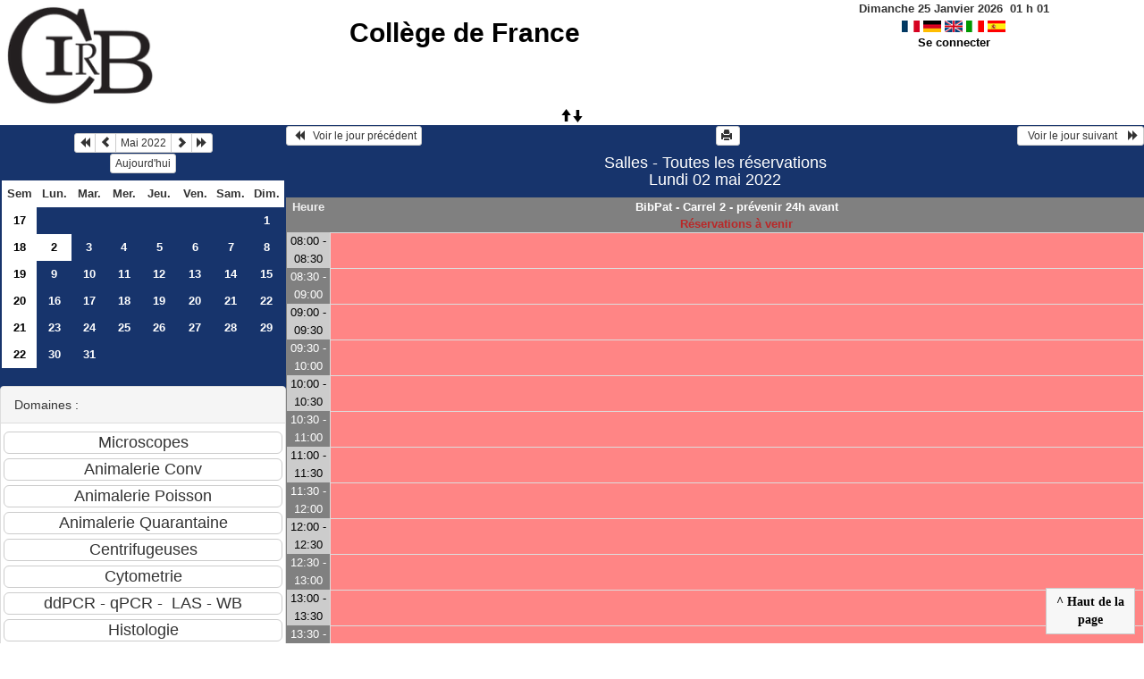

--- FILE ---
content_type: text/html; charset=utf-8
request_url: https://resa-cirb.college-de-france.fr/day.php?year=2022&month=05&day=2&room=71
body_size: 3683
content:
<!DOCTYPE html>
<html lang="fr">
<head>
<meta charset="utf-8">
<meta http-equiv="X-UA-Compatible" content="IE=edge">
<meta name="viewport" content="width=device-width, initial-scale=1">
<meta name="Robots" content="noindex" />
<title>Collège de France</title>
<link rel="shortcut icon" href="./favicon.ico" />
<link rel="stylesheet" type="text/css" href="themes/bleu/css/style.css" />
<link rel="stylesheet" type="text/css" href="themes/bleu/css/bootstrap.min.css" />
<link rel="stylesheet" type="text/css" href="themes/bleu/css/mod_bootstrap.css" />
<link rel="stylesheet" type="text/css" href="themes/default/css/jquery-ui.css" />
<link rel="stylesheet" type="text/css" href="themes/default/css/jquery-ui-timepicker-addon.css" >
<script type="text/javascript" src="js/jquery-2.1.1.min.js"></script>
<script type="text/javascript" src="js/jquery-ui.min.js"></script>
<script type="text/javascript" src="js/jquery.validate.js"></script>
<script type="text/javascript" src="js/jquery-ui-timepicker-addon.js"></script>
<script type="text/javascript" src="bootstrap/js/bootstrap.min.js"></script>
<script type="text/javascript" src="js/html2canvas.js"></script>
<script type="text/javascript" src="js/menu.js"></script>
<script type="text/javascript" src="js/jspdf.min.js"></script>
<script type="text/javascript" src="js/pdf.js" ></script>
<script type="text/javascript" src="js/popup.js" charset="utf-8"></script>
<script type="text/javascript" src="js/functions.js" ></script>
<script type="text/javascript" src="js/selection.js" ></script>
<script type="text/javascript" src="js/clock_fr.js"></script>
</head>
<body>
<div id="toppanel">
<div id="panel">
<table id="header">
<tr>
<td class="logo" height="100">
<a href="./week_all.php?area=3&amp;day=02&amp;year=2022&amp;month=05"><img src="./images/logoCIRB.png" alt="logo"/></a>
</td>
<td class="accueil ">
<h2>
<a href="./week_all.php?area=3&amp;day=02&amp;year=2022&amp;month=05">Collège de France</a>
</h2>
</td>
<script>selection()</script>
<td class="configuration" >
<div class="clock">
<div id="Date">
&nbsp;<span id="hours"></span>
h
<span id="min"></span>
</div></div>
<a onclick="charger();" href="/day.php?year=2022&amp;month=05&amp;day=2&amp;room=71&amp;default_language=fr"><img src="./img_grr/fr_dp.png" alt="France" title="france" width="20" height="13" class="image" /></a>
<a onclick="charger();" href="/day.php?year=2022&amp;month=05&amp;day=2&amp;room=71&amp;default_language=de"><img src="./img_grr/de_dp.png" alt="Deutch" title="deutch" width="20" height="13" class="image" /></a>
<a onclick="charger();" href="/day.php?year=2022&amp;month=05&amp;day=2&amp;room=71&amp;default_language=en"><img src="./img_grr/en_dp.png" alt="English" title="English" width="20" height="13" class="image" /></a>
<a onclick="charger();" href="/day.php?year=2022&amp;month=05&amp;day=2&amp;room=71&amp;default_language=it"><img src="./img_grr/it_dp.png" alt="Italiano" title="Italiano" width="20" height="13" class="image" /></a>
<a onclick="charger();" href="/day.php?year=2022&amp;month=05&amp;day=2&amp;room=71&amp;default_language=es"><img src="./img_grr/es_dp.png" alt="Spanish" title="Spanish" width="20" height="13" class="image" /></a>
<br /> <a href="login.php">Se connecter</a>
</td>
</tr>
</table>
</div>
<a id="open" class="open" href="#"><span class="glyphicon glyphicon-arrow-up"><span class="glyphicon glyphicon-arrow-down"></span></span></a>
</div>
<div class="row">
<div class="col-lg-3 col-md-12 col-xs-12"><div id="menuGauche">
<div class="col-lg-12 col-md-12 col-xs-12">


<table class="calendar">
<caption><div class="btn-group"><button type="button" title="Année précédente" class="btn btn-default btn-xs" onclick="charger();javascript: location.href='month_all.php?year=2021&amp;month=05&amp;day=1&amp;area=3';"><span class="glyphicon glyphicon-backward"></span></button>
<button type="button" title="Voir le mois précédent" class="btn btn-default btn-xs" onclick="charger();javascript: location.href='month_all.php?year=2022&amp;month=04&amp;day=1&amp;area=3';"><span class="glyphicon glyphicon-chevron-left"></span></button>
<button type="button" title="Voir les réservations du mois pour toutes les ressources" class="btn btn-default btn-xs" onclick="charger();javascript: location.href='month_all.php?year=2022&amp;month=05&amp;day=1&amp;area=3';">Mai 2022</button>
<button type="button" title="Voir le mois suivant" class="btn btn-default btn-xs" onclick="charger();javascript: location.href='month_all.php?year=2022&amp;month=06&amp;day=1&amp;area=3';"><span class="glyphicon glyphicon-chevron-right"></span></button>
<button type="button" title="Année suivante" class="btn btn-default btn-xs" onclick="charger();javascript: location.href='month_all.php?year=2023&amp;month=05&amp;day=1&amp;area=3';"><span class="glyphicon glyphicon-forward"></span></button>
</div><br/><button type="button" title="Aujourd'hui" class="btn btn-default btn-xs" onclick="charger();javascript: location.href='day.php?year=2026&amp;month=01&amp;day=25&amp;room=71';">Aujourd'hui</button></caption><tr><td class="calendarcol1">Sem</td>
<td class="calendarcol1">Lun.</td>
<td class="calendarcol1">Mar.</td>
<td class="calendarcol1">Mer.</td>
<td class="calendarcol1">Jeu.</td>
<td class="calendarcol1">Ven.</td>
<td class="calendarcol1">Sam.</td>
<td class="calendarcol1">Dim.</td>
</tr>
<tr ><td class="calendarcol1 lienSemaine"><a onclick="charger();" title="Voir les réservations de la semaine pour toutes les ressources" href="week_all.php?year=2022&amp;month=05&amp;day=1&amp;area=3">17</a></td>
<td class="cellcalendar"> </td>
<td class="cellcalendar"> </td>
<td class="cellcalendar"> </td>
<td class="cellcalendar"> </td>
<td class="cellcalendar"> </td>
<td class="cellcalendar"> </td>
<td class="cellcalendar"><a onclick="charger();" class="calendar" title="Voir les réservations de la journée pour cette ressource" href="day.php?year=2022&amp;month=05&amp;day=1&amp;room=71">1</a></td>
</tr>
<tr ><td class="calendarcol1 lienSemaine"><a onclick="charger();" title="Voir les réservations de la semaine pour toutes les ressources" href="week_all.php?year=2022&amp;month=05&amp;day=8&amp;area=3">18</a></td>
<td class="week"><a onclick="charger();" class="calendar" title="Voir les réservations de la journée pour cette ressource" href="day.php?year=2022&amp;month=05&amp;day=2&amp;room=71"><span class="cal_current_day">2</span></a></td>
<td class="cellcalendar"><a onclick="charger();" class="calendar" title="Voir les réservations de la journée pour cette ressource" href="day.php?year=2022&amp;month=05&amp;day=3&amp;room=71">3</a></td>
<td class="cellcalendar"><a onclick="charger();" class="calendar" title="Voir les réservations de la journée pour cette ressource" href="day.php?year=2022&amp;month=05&amp;day=4&amp;room=71">4</a></td>
<td class="cellcalendar"><a onclick="charger();" class="calendar" title="Voir les réservations de la journée pour cette ressource" href="day.php?year=2022&amp;month=05&amp;day=5&amp;room=71">5</a></td>
<td class="cellcalendar"><a onclick="charger();" class="calendar" title="Voir les réservations de la journée pour cette ressource" href="day.php?year=2022&amp;month=05&amp;day=6&amp;room=71">6</a></td>
<td class="cellcalendar"><a onclick="charger();" class="calendar" title="Voir les réservations de la journée pour cette ressource" href="day.php?year=2022&amp;month=05&amp;day=7&amp;room=71">7</a></td>
<td class="cellcalendar"><a onclick="charger();" class="calendar" title="Voir les réservations de la journée pour cette ressource" href="day.php?year=2022&amp;month=05&amp;day=8&amp;room=71">8</a></td>
</tr>
<tr ><td class="calendarcol1 lienSemaine"><a onclick="charger();" title="Voir les réservations de la semaine pour toutes les ressources" href="week_all.php?year=2022&amp;month=05&amp;day=15&amp;area=3">19</a></td>
<td class="cellcalendar"><a onclick="charger();" class="calendar" title="Voir les réservations de la journée pour cette ressource" href="day.php?year=2022&amp;month=05&amp;day=9&amp;room=71">9</a></td>
<td class="cellcalendar"><a onclick="charger();" class="calendar" title="Voir les réservations de la journée pour cette ressource" href="day.php?year=2022&amp;month=05&amp;day=10&amp;room=71">10</a></td>
<td class="cellcalendar"><a onclick="charger();" class="calendar" title="Voir les réservations de la journée pour cette ressource" href="day.php?year=2022&amp;month=05&amp;day=11&amp;room=71">11</a></td>
<td class="cellcalendar"><a onclick="charger();" class="calendar" title="Voir les réservations de la journée pour cette ressource" href="day.php?year=2022&amp;month=05&amp;day=12&amp;room=71">12</a></td>
<td class="cellcalendar"><a onclick="charger();" class="calendar" title="Voir les réservations de la journée pour cette ressource" href="day.php?year=2022&amp;month=05&amp;day=13&amp;room=71">13</a></td>
<td class="cellcalendar"><a onclick="charger();" class="calendar" title="Voir les réservations de la journée pour cette ressource" href="day.php?year=2022&amp;month=05&amp;day=14&amp;room=71">14</a></td>
<td class="cellcalendar"><a onclick="charger();" class="calendar" title="Voir les réservations de la journée pour cette ressource" href="day.php?year=2022&amp;month=05&amp;day=15&amp;room=71">15</a></td>
</tr>
<tr ><td class="calendarcol1 lienSemaine"><a onclick="charger();" title="Voir les réservations de la semaine pour toutes les ressources" href="week_all.php?year=2022&amp;month=05&amp;day=22&amp;area=3">20</a></td>
<td class="cellcalendar"><a onclick="charger();" class="calendar" title="Voir les réservations de la journée pour cette ressource" href="day.php?year=2022&amp;month=05&amp;day=16&amp;room=71">16</a></td>
<td class="cellcalendar"><a onclick="charger();" class="calendar" title="Voir les réservations de la journée pour cette ressource" href="day.php?year=2022&amp;month=05&amp;day=17&amp;room=71">17</a></td>
<td class="cellcalendar"><a onclick="charger();" class="calendar" title="Voir les réservations de la journée pour cette ressource" href="day.php?year=2022&amp;month=05&amp;day=18&amp;room=71">18</a></td>
<td class="cellcalendar"><a onclick="charger();" class="calendar" title="Voir les réservations de la journée pour cette ressource" href="day.php?year=2022&amp;month=05&amp;day=19&amp;room=71">19</a></td>
<td class="cellcalendar"><a onclick="charger();" class="calendar" title="Voir les réservations de la journée pour cette ressource" href="day.php?year=2022&amp;month=05&amp;day=20&amp;room=71">20</a></td>
<td class="cellcalendar"><a onclick="charger();" class="calendar" title="Voir les réservations de la journée pour cette ressource" href="day.php?year=2022&amp;month=05&amp;day=21&amp;room=71">21</a></td>
<td class="cellcalendar"><a onclick="charger();" class="calendar" title="Voir les réservations de la journée pour cette ressource" href="day.php?year=2022&amp;month=05&amp;day=22&amp;room=71">22</a></td>
</tr>
<tr ><td class="calendarcol1 lienSemaine"><a onclick="charger();" title="Voir les réservations de la semaine pour toutes les ressources" href="week_all.php?year=2022&amp;month=05&amp;day=29&amp;area=3">21</a></td>
<td class="cellcalendar"><a onclick="charger();" class="calendar" title="Voir les réservations de la journée pour cette ressource" href="day.php?year=2022&amp;month=05&amp;day=23&amp;room=71">23</a></td>
<td class="cellcalendar"><a onclick="charger();" class="calendar" title="Voir les réservations de la journée pour cette ressource" href="day.php?year=2022&amp;month=05&amp;day=24&amp;room=71">24</a></td>
<td class="cellcalendar"><a onclick="charger();" class="calendar" title="Voir les réservations de la journée pour cette ressource" href="day.php?year=2022&amp;month=05&amp;day=25&amp;room=71">25</a></td>
<td class="cellcalendar"><a onclick="charger();" class="calendar" title="Voir les réservations de la journée pour cette ressource" href="day.php?year=2022&amp;month=05&amp;day=26&amp;room=71">26</a></td>
<td class="cellcalendar"><a onclick="charger();" class="calendar" title="Voir les réservations de la journée pour cette ressource" href="day.php?year=2022&amp;month=05&amp;day=27&amp;room=71">27</a></td>
<td class="cellcalendar"><a onclick="charger();" class="calendar" title="Voir les réservations de la journée pour cette ressource" href="day.php?year=2022&amp;month=05&amp;day=28&amp;room=71">28</a></td>
<td class="cellcalendar"><a onclick="charger();" class="calendar" title="Voir les réservations de la journée pour cette ressource" href="day.php?year=2022&amp;month=05&amp;day=29&amp;room=71">29</a></td>
</tr>
<tr ><td class="calendarcol1 lienSemaine"><a onclick="charger();" title="Voir les réservations de la semaine pour toutes les ressources" href="week_all.php?year=2022&amp;month=05&amp;day=31&amp;area=3">22</a></td>
<td class="cellcalendar"><a onclick="charger();" class="calendar" title="Voir les réservations de la journée pour cette ressource" href="day.php?year=2022&amp;month=05&amp;day=30&amp;room=71">30</a></td>
<td class="cellcalendar"><a onclick="charger();" class="calendar" title="Voir les réservations de la journée pour cette ressource" href="day.php?year=2022&amp;month=05&amp;day=31&amp;room=71">31</a></td>
<td class="cellcalendar"> </td>
<td class="cellcalendar"> </td>
<td class="cellcalendar"> </td>
<td class="cellcalendar"> </td>
<td class="cellcalendar"> </td>
</tr>
</table>
</div>

<div class="col-lg-12 col-md-12 col-xs-12">

<br />
<div class="panel panel-default">
<div class="panel-heading">Domaines :</div>
<div class="panel-body">
<form class="ressource" id="area_001" action="/day.php">
<input class="btn btn-default btn-lg btn-block item " name="1" value="Microscopes" onclick="location.href='day.php?year=2022&amp;month=05&amp;day=2&amp;area=1' ;charger();"/>
<input class="btn btn-default btn-lg btn-block item " name="10" value="Animalerie Conv" onclick="location.href='day.php?year=2022&amp;month=05&amp;day=2&amp;area=10' ;charger();"/>
<input class="btn btn-default btn-lg btn-block item " name="13" value="Animalerie Poisson" onclick="location.href='day.php?year=2022&amp;month=05&amp;day=2&amp;area=13' ;charger();"/>
<input class="btn btn-default btn-lg btn-block item " name="11" value="Animalerie Quarantaine" onclick="location.href='day.php?year=2022&amp;month=05&amp;day=2&amp;area=11' ;charger();"/>
<input class="btn btn-default btn-lg btn-block item " name="4" value="Centrifugeuses" onclick="location.href='day.php?year=2022&amp;month=05&amp;day=2&amp;area=4' ;charger();"/>
<input class="btn btn-default btn-lg btn-block item " name="6" value="Cytometrie" onclick="location.href='day.php?year=2022&amp;month=05&amp;day=2&amp;area=6' ;charger();"/>
<input class="btn btn-default btn-lg btn-block item " name="5" value="ddPCR - qPCR -  LAS - WB" onclick="location.href='day.php?year=2022&amp;month=05&amp;day=2&amp;area=5' ;charger();"/>
<input class="btn btn-default btn-lg btn-block item " name="2" value="Histologie" onclick="location.href='day.php?year=2022&amp;month=05&amp;day=2&amp;area=2' ;charger();"/>
<input class="btn btn-default btn-lg btn-block item " name="9" value="Proteomique" onclick="location.href='day.php?year=2022&amp;month=05&amp;day=2&amp;area=9' ;charger();"/>
<input class="btn btn-default btn-lg btn-block item " name="14" value="Imagerie optique" onclick="location.href='day.php?year=2022&amp;month=05&amp;day=2&amp;area=14' ;charger();"/>
<input class="btn btn-primary btn-lg btn-block item_select" name="3" value="Salles" onclick="location.href='day.php?year=2022&amp;month=05&amp;day=2&amp;area=3' ;charger();"/>
<input class="btn btn-default btn-lg btn-block item " name="12" value="Presences week-end et horaires" onclick="location.href='day.php?year=2022&amp;month=05&amp;day=2&amp;area=12' ;charger();"/>
</form>
</div>
</div>
<br />
<div class="panel panel-default">
<div class="panel-heading">Ressources : </div>
<div class="panel-body">
<form class="ressource" id="room_001" action="/day.php">
<input class="btn btn-default btn-lg btn-block item" type="button" name="all_room" value="Toutes les ressources" onclick="location.href='day.php?year=2022&amp;month=05&amp;day=2&amp;area=3' ;charger();"/>
<input class="btn btn-default btn-lg btn-block item" type="button" name="5" value="D2" onclick="location.href='day.php?year=2022&amp;month=05&amp;day=2&amp;room=5' ;charger();"/>
<input class="btn btn-default btn-lg btn-block item" type="button" name="91" value="B2 pièce 217" onclick="location.href='day.php?year=2022&amp;month=05&amp;day=2&amp;room=91' ;charger();"/>
<input class="btn btn-default btn-lg btn-block item" type="button" name="96" value="B1 palier" onclick="location.href='day.php?year=2022&amp;month=05&amp;day=2&amp;room=96' ;charger();"/>
<input class="btn btn-default btn-lg btn-block item" type="button" name="17" value="B1 pièce 118" onclick="location.href='day.php?year=2022&amp;month=05&amp;day=2&amp;room=17' ;charger();"/>
<input class="btn btn-default btn-lg btn-block item" type="button" name="89" value="B -1" onclick="location.href='day.php?year=2022&amp;month=05&amp;day=2&amp;room=89' ;charger();"/>
<input class="btn btn-default btn-lg btn-block item" type="button" name="60" value="BibPat - Salle Vernant - 9h/18h" onclick="location.href='day.php?year=2022&amp;month=05&amp;day=2&amp;room=60' ;charger();"/>
<input class="btn btn-default btn-lg btn-block item" type="button" name="69" value="BibPat - Salle P.-G. de Gennes - 9h/18h" onclick="location.href='day.php?year=2022&amp;month=05&amp;day=2&amp;room=69' ;charger();"/>
<input class="btn btn-default btn-lg btn-block item" type="button" name="70" value="BibPat - Carrel 1 - prévenir 24h avant" onclick="location.href='day.php?year=2022&amp;month=05&amp;day=2&amp;room=70' ;charger();"/>
<input class="btn btn-primary btn-lg btn-block item_select" type="button" name="71" value="BibPat - Carrel 2 - prévenir 24h avant" onclick="location.href='day.php?year=2022&amp;month=05&amp;day=2&amp;room=71';charger();"/>
<input class="btn btn-default btn-lg btn-block item" type="button" name="72" value="BibPat - Carrel 3 - prévenir 24h avant" onclick="location.href='day.php?year=2022&amp;month=05&amp;day=2&amp;room=72' ;charger();"/>
<input class="btn btn-default btn-lg btn-block item" type="button" name="73" value="BibPat - Carrel 4 - prévenir 24h avant" onclick="location.href='day.php?year=2022&amp;month=05&amp;day=2&amp;room=73' ;charger();"/>
<input class="btn btn-default btn-lg btn-block item" type="button" name="74" value="BibPat - Carrel 5 - prévenir 24h avant " onclick="location.href='day.php?year=2022&amp;month=05&amp;day=2&amp;room=74' ;charger();"/>
<input class="btn btn-default btn-lg btn-block item" type="button" name="77" value="BibPat - Carrel 6 - prévenir 24h avant" onclick="location.href='day.php?year=2022&amp;month=05&amp;day=2&amp;room=77' ;charger();"/>
</form>
</div>
</div>

</div>


<div class="col-lg-12 col-md-12 col-xs-12">

<table class="legende"><caption>Légende des réservations</caption>
<tr>
<td style="background-color:#34495e;" >
CIRB</td>
<td style="background-color:#34495e;" >
Animalerie</td>
</tr>
<tr>
<td style="background-color:#F49AC2;" >
CDF Berthoz</td>
<td style="background-color:#FFFFFF;" >
CDF Bibliothèque</td>
</tr>
<tr>
<td style="background-color:#009900;" >
Llaurens</td>
<td style="background-color:#f1c40f;" >
CDF Fontecave</td>
</tr>
<tr>
<td style="background-color:#bdc3c7;" >
Ladouce</td>
<td style="background-color:#F49AC2;" >
Inst.Phys.</td>
</tr>
<tr>
<td style="background-color:#4169E1;" >
Brunet </td>
<td style="background-color:#99CCCC;" >
CSE Tarascon</td>
</tr>
<tr>
<td style="background-color:#1abc9c;" >
Piolot</td>
<td style="background-color:#FF0000;" >
Espeli</td>
</tr>
<tr>
<td style="background-color:#95a5a6;" >
Duboule</td>
<td style="background-color:#FF00DE;" >
Cohen Salmon</td>
</tr>
<tr>
<td style="background-color:#bdc3c7;" >
Germain</td>
<td style="background-color:#2ecc71;" >
HUYNH</td>
</tr>
<tr>
<td style="background-color:#99CCCC;" >
Bouchard</td>
<td style="background-color:#6A5ACD;" >
HDT-OCM</td>
</tr>
<tr>
<td style="background-color:#6A5ACD;" >
Lambert</td>
<td style="background-color:#A0A000;" >
Alizon</td>
</tr>
<tr>
<td style="background-color:#FF9999;" >
Garel</td>
<td style="background-color:#DDFFDD;" >
Manceau</td>
</tr>
<tr>
<td style="background-color:#e67e22;" >
CDF Fensterbank</td>
<td style="background-color:#C0E0FF;" >
Prochiantz</td>
</tr>
<tr>
<td style="background-color:#6A5ACD;" >
Rouach</td>
<td style="background-color:#884DA7;" >
Selimi</td>
</tr>
<tr>
<td style="background-color:#4169E1;" >
Turlier</td>
<td style="background-color:#FFCC99;" >
Blanquart</td>
</tr>
<tr>
<td style="background-color:#2ecc71;" >
Venance</td>
<td style="background-color:#DDFFDD;" >
Verlhac</td>
</tr>
<tr>
<td style="background-color:#9b59b6;" >
Hublin</td>
<td style="background-color:#FFBB20;" >
Zugaro</td>
</tr>
<tr>
<td style="background-color:#F49AC2;" >
Leica</td>
<td style="background-color:#F49AC2;" >
ENS Bensimon </td>
</tr>
<tr>
<td style="background-color:#F49AC2;" >
ENS Bessis </td>
<td style="background-color:#F49AC2;" >
ENS Darzacq </td>
</tr>
<tr>
<td style="background-color:#F49AC2;" >
ENS Navarro </td>
<td style="background-color:#F49AC2;" >
ENS Robine </td>
</tr>
<tr>
<td style="background-color:#F49AC2;" >
ENS Tirichine </td>
<td style="background-color:#A0A000;" >
Ext. Bardin</td>
</tr>
<tr>
<td style="background-color:#A0A000;" >
Ext. Colombat </td>
<td style="background-color:#A0A000;" >
Ext. Darchen </td>
</tr>
<tr>
<td style="background-color:#A0A000;" >
Ext. Hotton</td>
<td style="background-color:#A0A000;" >
Ext. Friedman</td>
</tr>
<tr>
<td style="background-color:#A0A000;" >
Ext. Rondi-Reig</td>
<td style="background-color:#A0A000;" >
Ext. Silberzan Curie</td>
</tr>
<tr>
<td style="background-color:#A0A000;" >
Ext. Stroebel</td>
<td style="background-color:#bdc3c7;" >
Autre</td>
</tr>
<tr>
<td style="background-color:#bdc3c7;" >
Admin</td>
<td></td>
</tr>
</table>

</div>

</div></div><div id="chargement">
<div class="progress">
<div class="progress-bar progress-bar-info progress-bar-striped" role="progressbar" aria-valuenow="100" aria-valuemin="0" aria-valuemax="100" style="width: 100%"></div>
</div>
</div>
<div class="col-lg-9 col-md-12 col-xs-12">
<div id="planning">
<div class="titre_planning ">
<table class="table-header">
<tr>
<td class="left">
<button class="btn btn-default btn-xs" onclick="charger();javascript: location.href='day.php?year=2022&amp;month=05&amp;day=01&amp;area=3&amp;room=71';"> <span class="glyphicon glyphicon-backward"></span>   Voir le jour précédent</button>
</td>
<td>
<button type="button" class="btn btn-default btn-xs" onclick="javascript:window.open('/day.php?year=2022&amp;month=05&amp;day=2&amp;room=71&amp;pview=1')"><span class="glyphicon glyphicon-print"></span> </button></td>
<td class="right">
<button class="btn btn-default btn-xs" onclick="charger();javascript: location.href='day.php?year=2022&amp;month=05&amp;day=03&amp;area=3&amp;room=71';">  Voir le jour suivant    <span class="glyphicon glyphicon-forward"></span></button>
</td>
</tr>
</table>
<h4 class="titre">Salles - Toutes les réservations<br>Lundi 02 mai 2022</h4>
</div>
<div class="contenu_planning">
<table class="table-bordered table-striped">
<tr>
<th style="width:5%;">
Heure</th>
<th style="width:90%;" class="avertissement" ><a id="afficherBoutonSelection1" class="lienPlanning" href="#" onclick="afficherMoisSemaine(1)" style="display:inline;">BibPat - Carrel 2 - prévenir 24h avant</a>
<a id="cacherBoutonSelection1" class="lienPlanning" href="#" onclick="cacherMoisSemaine(1)" style="display:none;">BibPat - Carrel 2 - prévenir 24h avant</a>
<br /><span class="texte_ress_tempo_indispo">Réservations à venir</span>

<br /><span id="boutonSelection1" style="display:none;">
<input type="button" class="btn btn-default btn-xs" title="Voir les réservations de la semaine pour cette ressource" onclick="charger();javascript: location.href='week.php?year=2022&amp;month=05&amp;cher=2&amp;room=71';" value="Semaine"/>
<input type="button" class="btn btn-default btn-xs" title="Voir les réservations du mois pour cette ressource" onclick="charger();javascript: location.href='month.php?year=2022&amp;month=05&amp;day=2&amp;room=71';" value="Mois"/>
</span>
</th>
<tr>
<th style="width:5%;">
</tr>
<tr>
<td class="cell_hours2" >
08:00 - 08:30</td>
<td class="avertissement" >
 </td>
</tr>
<tr>
<td class="cell_hours" >
08:30 - 09:00</td>
<td class="avertissement" >
 </td>
</tr>
<tr>
<td class="cell_hours2" >
09:00 - 09:30</td>
<td class="avertissement" >
 </td>
</tr>
<tr>
<td class="cell_hours" >
09:30 - 10:00</td>
<td class="avertissement" >
 </td>
</tr>
<tr>
<td class="cell_hours2" >
10:00 - 10:30</td>
<td class="avertissement" >
 </td>
</tr>
<tr>
<td class="cell_hours" >
10:30 - 11:00</td>
<td class="avertissement" >
 </td>
</tr>
<tr>
<td class="cell_hours2" >
11:00 - 11:30</td>
<td class="avertissement" >
 </td>
</tr>
<tr>
<td class="cell_hours" >
11:30 - 12:00</td>
<td class="avertissement" >
 </td>
</tr>
<tr>
<td class="cell_hours2" >
12:00 - 12:30</td>
<td class="avertissement" >
 </td>
</tr>
<tr>
<td class="cell_hours" >
12:30 - 13:00</td>
<td class="avertissement" >
 </td>
</tr>
<tr>
<td class="cell_hours2" >
13:00 - 13:30</td>
<td class="avertissement" >
 </td>
</tr>
<tr>
<td class="cell_hours" >
13:30 - 14:00</td>
<td class="avertissement" >
 </td>
</tr>
<tr>
<td class="cell_hours2" >
14:00 - 14:30</td>
<td class="avertissement" >
 </td>
</tr>
<tr>
<td class="cell_hours" >
14:30 - 15:00</td>
<td class="avertissement" >
 </td>
</tr>
<tr>
<td class="cell_hours2" >
15:00 - 15:30</td>
<td class="avertissement" >
 </td>
</tr>
<tr>
<td class="cell_hours" >
15:30 - 16:00</td>
<td class="avertissement" >
 </td>
</tr>
<tr>
<td class="cell_hours2" >
16:00 - 16:30</td>
<td class="avertissement" >
 </td>
</tr>
<tr>
<td class="cell_hours" >
16:30 - 17:00</td>
<td class="avertissement" >
 </td>
</tr>
<tr>
<td class="cell_hours2" >
17:00 - 17:30</td>
<td class="avertissement" >
 </td>
</tr>
<tr>
<td class="cell_hours" >
17:30 - 18:00</td>
<td class="avertissement" >
 </td>
</tr>
<tr>
<td class="cell_hours2" >
18:00 - 18:30</td>
<td class="avertissement" >
 </td>
</tr>
<tr>
<td class="cell_hours" >
18:30 - 19:00</td>
<td class="avertissement" >
 </td>
</tr>
</tbody></table>
<div id="toTop">
<b>^ Haut de la page</b>
<script type="text/javascript">
$(function()
{
$(window).scroll(function()
{
if ($(this).scrollTop() != 0)
$("#toTop").fadeIn();
else
$("#toTop").fadeOut();
});
$("#toTop").click(function()
{
$("body,html").animate({scrollTop:0},800);
});
});
</script>
</div>
</div>
</div>
<script type="text/javascript"></script><script type="text/javascript">
	$(document).ready(function(){
		$('table.table-bordered td').each(function(){
			var $row = $(this);
			var height = $row.height();
			var h2 = $row.find('a').height();
			$row.find('a').css('min-height', height);
			$row.find('a').css('padding-top', height/2 - h2/2);

		});
	});
	jQuery(document).ready(function($){
		$("#popup_name").draggable({containment: "#container"});
		$("#popup_name").resizable();
	});

</script>
</div>
<div id="popup_name" class="popup_block"></div>
</div>
</div>
</body>
</html>
